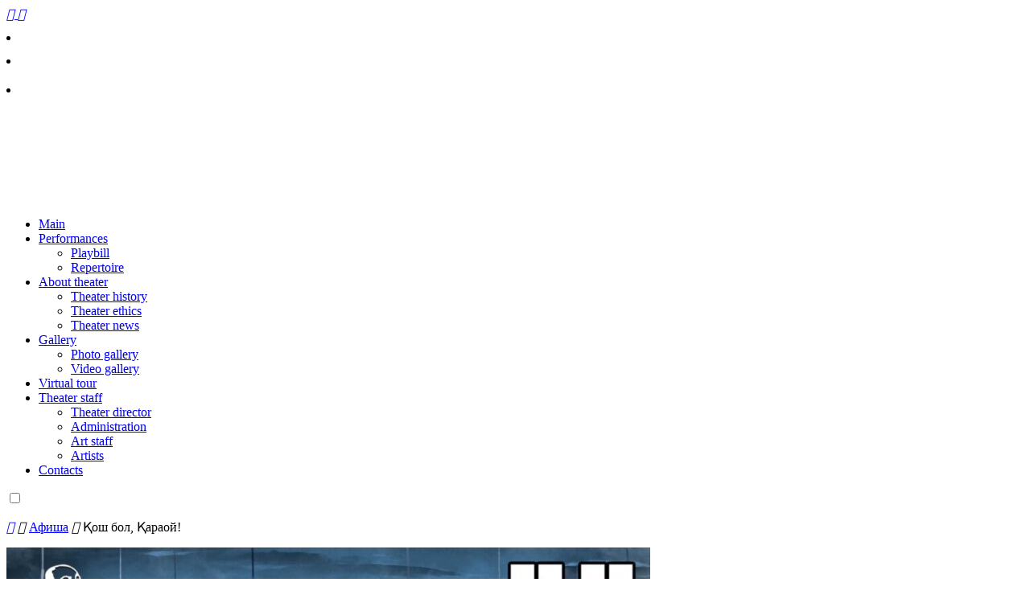

--- FILE ---
content_type: text/html; charset=UTF-8
request_url: https://mahambet-teatr.kz/en/playbill/osh-bol-araoj-4/
body_size: 9125
content:
<!doctype html>
<html lang="en-GB">
<head>
	<meta charset="UTF-8">
	<meta name="viewport" content="width=device-width, initial-scale=1">
	<link rel="profile" href="https://gmpg.org/xfn/11">
	<link href="https://fonts.googleapis.com/css?family=Open+Sans:300,400,700&display=swap&subset=cyrillic" rel="stylesheet">
	<link href="https://stackpath.bootstrapcdn.com/font-awesome/4.7.0/css/font-awesome.min.css" rel="stylesheet">
	<link rel="apple-touch-icon" sizes="180x180" href="https://mahambet-teatr.kz/wp-content/themes/mahambet-teatr/img/apple-touch-icon.png">
	<link rel="icon" type="image/png" sizes="32x32" href="https://mahambet-teatr.kz/wp-content/themes/mahambet-teatr/img/favicon-32x32.png">
	<link rel="icon" type="image/png" sizes="16x16" href="https://mahambet-teatr.kz/wp-content/themes/mahambet-teatr/img/favicon-16x16.png">
	<meta name="yandex-verification" content="fc98039245f1e3d8" />
	<meta name="keywords" content="Государственный, Академический, Казахский, Театр, Драмы, Махамбета, Республика, Казахстан, Атырау, новости, руководство, административное, история, спектакль, главная, малая, сказка, комедия, классика, трагедия, мелодрама, драма, детектив, фарс, трагикомедия, представление, вечер, юбилей, триллер, история, монолог, моноспектакль, трагиарс, гастроли, репертуар, афиша, зрители, билеты, покупка, бронирование, касса, контакты">
	<script​​ language​="JavaScript" ​type​="text/javascript" src​="​https://static.ticketon.kz/widget/consumer.js"></script>
	<meta name='robots' content='index, follow, max-image-preview:large, max-snippet:-1, max-video-preview:-1' />
<link rel="alternate" href="https://mahambet-teatr.kz/playbill/osh-bol-araoj-2/" hreflang="kk" />
<link rel="alternate" href="https://mahambet-teatr.kz/ru/playbill/osh-bol-araoj-3/" hreflang="ru" />
<link rel="alternate" href="https://mahambet-teatr.kz/en/playbill/osh-bol-araoj-4/" hreflang="en" />

	<!-- This site is optimized with the Yoast SEO plugin v26.7 - https://yoast.com/wordpress/plugins/seo/ -->
	<title>Қош бол, Қараой! - Mahambet-teatr.kz</title>
	<meta name="description" content="Қош бол, Қараой!" />
	<link rel="canonical" href="https://mahambet-teatr.kz/en/playbill/osh-bol-araoj-4/" />
	<meta property="og:locale" content="en_GB" />
	<meta property="og:locale:alternate" content="kk_KZ" />
	<meta property="og:locale:alternate" content="ru_RU" />
	<meta property="og:type" content="article" />
	<meta property="og:title" content="Қош бол, Қараой! - Mahambet-teatr.kz" />
	<meta property="og:description" content="Қош бол, Қараой!" />
	<meta property="og:url" content="https://mahambet-teatr.kz/en/playbill/osh-bol-araoj-4/" />
	<meta property="og:site_name" content="Mahambet-teatr.kz" />
	<meta property="article:publisher" content="https://www.facebook.com/pg/Dramteatr.Atyrau/about/" />
	<meta property="og:image" content="https://mahambet-teatr.kz/wp-content/uploads/2023/11/11.11-scaled.jpeg" />
	<meta property="og:image:width" content="800" />
	<meta property="og:image:height" content="1000" />
	<meta property="og:image:type" content="image/jpeg" />
	<meta name="twitter:card" content="summary_large_image" />
	<script type="application/ld+json" class="yoast-schema-graph">{"@context":"https://schema.org","@graph":[{"@type":"WebPage","@id":"https://mahambet-teatr.kz/en/playbill/osh-bol-araoj-4/","url":"https://mahambet-teatr.kz/en/playbill/osh-bol-araoj-4/","name":"Қош бол, Қараой! - Mahambet-teatr.kz","isPartOf":{"@id":"https://mahambet-teatr.kz/en/main/#website"},"primaryImageOfPage":{"@id":"https://mahambet-teatr.kz/en/playbill/osh-bol-araoj-4/#primaryimage"},"image":{"@id":"https://mahambet-teatr.kz/en/playbill/osh-bol-araoj-4/#primaryimage"},"thumbnailUrl":"https://mahambet-teatr.kz/wp-content/uploads/2023/11/11.11-scaled.jpeg","datePublished":"2023-11-07T04:37:29+00:00","description":"Қош бол, Қараой!","breadcrumb":{"@id":"https://mahambet-teatr.kz/en/playbill/osh-bol-araoj-4/#breadcrumb"},"inLanguage":"en-GB","potentialAction":[{"@type":"ReadAction","target":["https://mahambet-teatr.kz/en/playbill/osh-bol-araoj-4/"]}]},{"@type":"ImageObject","inLanguage":"en-GB","@id":"https://mahambet-teatr.kz/en/playbill/osh-bol-araoj-4/#primaryimage","url":"https://mahambet-teatr.kz/wp-content/uploads/2023/11/11.11-scaled.jpeg","contentUrl":"https://mahambet-teatr.kz/wp-content/uploads/2023/11/11.11-scaled.jpeg","width":800,"height":1000},{"@type":"BreadcrumbList","@id":"https://mahambet-teatr.kz/en/playbill/osh-bol-araoj-4/#breadcrumb","itemListElement":[{"@type":"ListItem","position":1,"name":"","item":"https://mahambet-teatr.kz/en/main/"},{"@type":"ListItem","position":2,"name":"Афиша","item":"https://mahambet-teatr.kz/en/playbill/"},{"@type":"ListItem","position":3,"name":"Қош бол, Қараой!"}]},{"@type":"WebSite","@id":"https://mahambet-teatr.kz/en/main/#website","url":"https://mahambet-teatr.kz/en/main/","name":"Mahambet-teatr.kz","description":"Махамбет атындағы академиялық қазақ драма театры","publisher":{"@id":"https://mahambet-teatr.kz/en/main/#organization"},"potentialAction":[{"@type":"SearchAction","target":{"@type":"EntryPoint","urlTemplate":"https://mahambet-teatr.kz/en/main/?s={search_term_string}"},"query-input":{"@type":"PropertyValueSpecification","valueRequired":true,"valueName":"search_term_string"}}],"inLanguage":"en-GB"},{"@type":"Organization","@id":"https://mahambet-teatr.kz/en/main/#organization","name":"Казахско-академический театр драмы имени Махамбета Утемисова","url":"https://mahambet-teatr.kz/en/main/","logo":{"@type":"ImageObject","inLanguage":"en-GB","@id":"https://mahambet-teatr.kz/en/main/#/schema/logo/image/","url":"https://mahambet-teatr.kz/wp-content/uploads/2020/04/logo.png","contentUrl":"https://mahambet-teatr.kz/wp-content/uploads/2020/04/logo.png","width":1000,"height":823,"caption":"Казахско-академический театр драмы имени Махамбета Утемисова"},"image":{"@id":"https://mahambet-teatr.kz/en/main/#/schema/logo/image/"},"sameAs":["https://www.facebook.com/pg/Dramteatr.Atyrau/about/","https://www.instagram.com/atyrau_mahambet_teatr/?hl=ru","https://www.youtube.com/channel/UCytjJj7xvi9tJNuACyXwdBA"]}]}</script>
	<!-- / Yoast SEO plugin. -->


<link rel="alternate" type="application/rss+xml" title="Mahambet-teatr.kz &raquo; Feed" href="https://mahambet-teatr.kz/en/feed/" />
<link rel="alternate" type="application/rss+xml" title="Mahambet-teatr.kz &raquo; Comments Feed" href="https://mahambet-teatr.kz/en/comments/feed/" />
<link rel="alternate" title="oEmbed (JSON)" type="application/json+oembed" href="https://mahambet-teatr.kz/wp-json/oembed/1.0/embed?url=https%3A%2F%2Fmahambet-teatr.kz%2Fen%2Fplaybill%2Fosh-bol-araoj-4%2F&#038;lang=en" />
<link rel="alternate" title="oEmbed (XML)" type="text/xml+oembed" href="https://mahambet-teatr.kz/wp-json/oembed/1.0/embed?url=https%3A%2F%2Fmahambet-teatr.kz%2Fen%2Fplaybill%2Fosh-bol-araoj-4%2F&#038;format=xml&#038;lang=en" />
		<style>
			.lazyload,
			.lazyloading {
				max-width: 100%;
			}
		</style>
		<style id='wp-img-auto-sizes-contain-inline-css' type='text/css'>
img:is([sizes=auto i],[sizes^="auto," i]){contain-intrinsic-size:3000px 1500px}
/*# sourceURL=wp-img-auto-sizes-contain-inline-css */
</style>
<style id='wp-emoji-styles-inline-css' type='text/css'>

	img.wp-smiley, img.emoji {
		display: inline !important;
		border: none !important;
		box-shadow: none !important;
		height: 1em !important;
		width: 1em !important;
		margin: 0 0.07em !important;
		vertical-align: -0.1em !important;
		background: none !important;
		padding: 0 !important;
	}
/*# sourceURL=wp-emoji-styles-inline-css */
</style>
<style id='wp-block-library-inline-css' type='text/css'>
:root{--wp-block-synced-color:#7a00df;--wp-block-synced-color--rgb:122,0,223;--wp-bound-block-color:var(--wp-block-synced-color);--wp-editor-canvas-background:#ddd;--wp-admin-theme-color:#007cba;--wp-admin-theme-color--rgb:0,124,186;--wp-admin-theme-color-darker-10:#006ba1;--wp-admin-theme-color-darker-10--rgb:0,107,160.5;--wp-admin-theme-color-darker-20:#005a87;--wp-admin-theme-color-darker-20--rgb:0,90,135;--wp-admin-border-width-focus:2px}@media (min-resolution:192dpi){:root{--wp-admin-border-width-focus:1.5px}}.wp-element-button{cursor:pointer}:root .has-very-light-gray-background-color{background-color:#eee}:root .has-very-dark-gray-background-color{background-color:#313131}:root .has-very-light-gray-color{color:#eee}:root .has-very-dark-gray-color{color:#313131}:root .has-vivid-green-cyan-to-vivid-cyan-blue-gradient-background{background:linear-gradient(135deg,#00d084,#0693e3)}:root .has-purple-crush-gradient-background{background:linear-gradient(135deg,#34e2e4,#4721fb 50%,#ab1dfe)}:root .has-hazy-dawn-gradient-background{background:linear-gradient(135deg,#faaca8,#dad0ec)}:root .has-subdued-olive-gradient-background{background:linear-gradient(135deg,#fafae1,#67a671)}:root .has-atomic-cream-gradient-background{background:linear-gradient(135deg,#fdd79a,#004a59)}:root .has-nightshade-gradient-background{background:linear-gradient(135deg,#330968,#31cdcf)}:root .has-midnight-gradient-background{background:linear-gradient(135deg,#020381,#2874fc)}:root{--wp--preset--font-size--normal:16px;--wp--preset--font-size--huge:42px}.has-regular-font-size{font-size:1em}.has-larger-font-size{font-size:2.625em}.has-normal-font-size{font-size:var(--wp--preset--font-size--normal)}.has-huge-font-size{font-size:var(--wp--preset--font-size--huge)}.has-text-align-center{text-align:center}.has-text-align-left{text-align:left}.has-text-align-right{text-align:right}.has-fit-text{white-space:nowrap!important}#end-resizable-editor-section{display:none}.aligncenter{clear:both}.items-justified-left{justify-content:flex-start}.items-justified-center{justify-content:center}.items-justified-right{justify-content:flex-end}.items-justified-space-between{justify-content:space-between}.screen-reader-text{border:0;clip-path:inset(50%);height:1px;margin:-1px;overflow:hidden;padding:0;position:absolute;width:1px;word-wrap:normal!important}.screen-reader-text:focus{background-color:#ddd;clip-path:none;color:#444;display:block;font-size:1em;height:auto;left:5px;line-height:normal;padding:15px 23px 14px;text-decoration:none;top:5px;width:auto;z-index:100000}html :where(.has-border-color){border-style:solid}html :where([style*=border-top-color]){border-top-style:solid}html :where([style*=border-right-color]){border-right-style:solid}html :where([style*=border-bottom-color]){border-bottom-style:solid}html :where([style*=border-left-color]){border-left-style:solid}html :where([style*=border-width]){border-style:solid}html :where([style*=border-top-width]){border-top-style:solid}html :where([style*=border-right-width]){border-right-style:solid}html :where([style*=border-bottom-width]){border-bottom-style:solid}html :where([style*=border-left-width]){border-left-style:solid}html :where(img[class*=wp-image-]){height:auto;max-width:100%}:where(figure){margin:0 0 1em}html :where(.is-position-sticky){--wp-admin--admin-bar--position-offset:var(--wp-admin--admin-bar--height,0px)}@media screen and (max-width:600px){html :where(.is-position-sticky){--wp-admin--admin-bar--position-offset:0px}}

/*# sourceURL=wp-block-library-inline-css */
</style><style id='global-styles-inline-css' type='text/css'>
:root{--wp--preset--aspect-ratio--square: 1;--wp--preset--aspect-ratio--4-3: 4/3;--wp--preset--aspect-ratio--3-4: 3/4;--wp--preset--aspect-ratio--3-2: 3/2;--wp--preset--aspect-ratio--2-3: 2/3;--wp--preset--aspect-ratio--16-9: 16/9;--wp--preset--aspect-ratio--9-16: 9/16;--wp--preset--color--black: #000000;--wp--preset--color--cyan-bluish-gray: #abb8c3;--wp--preset--color--white: #ffffff;--wp--preset--color--pale-pink: #f78da7;--wp--preset--color--vivid-red: #cf2e2e;--wp--preset--color--luminous-vivid-orange: #ff6900;--wp--preset--color--luminous-vivid-amber: #fcb900;--wp--preset--color--light-green-cyan: #7bdcb5;--wp--preset--color--vivid-green-cyan: #00d084;--wp--preset--color--pale-cyan-blue: #8ed1fc;--wp--preset--color--vivid-cyan-blue: #0693e3;--wp--preset--color--vivid-purple: #9b51e0;--wp--preset--gradient--vivid-cyan-blue-to-vivid-purple: linear-gradient(135deg,rgb(6,147,227) 0%,rgb(155,81,224) 100%);--wp--preset--gradient--light-green-cyan-to-vivid-green-cyan: linear-gradient(135deg,rgb(122,220,180) 0%,rgb(0,208,130) 100%);--wp--preset--gradient--luminous-vivid-amber-to-luminous-vivid-orange: linear-gradient(135deg,rgb(252,185,0) 0%,rgb(255,105,0) 100%);--wp--preset--gradient--luminous-vivid-orange-to-vivid-red: linear-gradient(135deg,rgb(255,105,0) 0%,rgb(207,46,46) 100%);--wp--preset--gradient--very-light-gray-to-cyan-bluish-gray: linear-gradient(135deg,rgb(238,238,238) 0%,rgb(169,184,195) 100%);--wp--preset--gradient--cool-to-warm-spectrum: linear-gradient(135deg,rgb(74,234,220) 0%,rgb(151,120,209) 20%,rgb(207,42,186) 40%,rgb(238,44,130) 60%,rgb(251,105,98) 80%,rgb(254,248,76) 100%);--wp--preset--gradient--blush-light-purple: linear-gradient(135deg,rgb(255,206,236) 0%,rgb(152,150,240) 100%);--wp--preset--gradient--blush-bordeaux: linear-gradient(135deg,rgb(254,205,165) 0%,rgb(254,45,45) 50%,rgb(107,0,62) 100%);--wp--preset--gradient--luminous-dusk: linear-gradient(135deg,rgb(255,203,112) 0%,rgb(199,81,192) 50%,rgb(65,88,208) 100%);--wp--preset--gradient--pale-ocean: linear-gradient(135deg,rgb(255,245,203) 0%,rgb(182,227,212) 50%,rgb(51,167,181) 100%);--wp--preset--gradient--electric-grass: linear-gradient(135deg,rgb(202,248,128) 0%,rgb(113,206,126) 100%);--wp--preset--gradient--midnight: linear-gradient(135deg,rgb(2,3,129) 0%,rgb(40,116,252) 100%);--wp--preset--font-size--small: 13px;--wp--preset--font-size--medium: 20px;--wp--preset--font-size--large: 36px;--wp--preset--font-size--x-large: 42px;--wp--preset--spacing--20: 0.44rem;--wp--preset--spacing--30: 0.67rem;--wp--preset--spacing--40: 1rem;--wp--preset--spacing--50: 1.5rem;--wp--preset--spacing--60: 2.25rem;--wp--preset--spacing--70: 3.38rem;--wp--preset--spacing--80: 5.06rem;--wp--preset--shadow--natural: 6px 6px 9px rgba(0, 0, 0, 0.2);--wp--preset--shadow--deep: 12px 12px 50px rgba(0, 0, 0, 0.4);--wp--preset--shadow--sharp: 6px 6px 0px rgba(0, 0, 0, 0.2);--wp--preset--shadow--outlined: 6px 6px 0px -3px rgb(255, 255, 255), 6px 6px rgb(0, 0, 0);--wp--preset--shadow--crisp: 6px 6px 0px rgb(0, 0, 0);}:where(.is-layout-flex){gap: 0.5em;}:where(.is-layout-grid){gap: 0.5em;}body .is-layout-flex{display: flex;}.is-layout-flex{flex-wrap: wrap;align-items: center;}.is-layout-flex > :is(*, div){margin: 0;}body .is-layout-grid{display: grid;}.is-layout-grid > :is(*, div){margin: 0;}:where(.wp-block-columns.is-layout-flex){gap: 2em;}:where(.wp-block-columns.is-layout-grid){gap: 2em;}:where(.wp-block-post-template.is-layout-flex){gap: 1.25em;}:where(.wp-block-post-template.is-layout-grid){gap: 1.25em;}.has-black-color{color: var(--wp--preset--color--black) !important;}.has-cyan-bluish-gray-color{color: var(--wp--preset--color--cyan-bluish-gray) !important;}.has-white-color{color: var(--wp--preset--color--white) !important;}.has-pale-pink-color{color: var(--wp--preset--color--pale-pink) !important;}.has-vivid-red-color{color: var(--wp--preset--color--vivid-red) !important;}.has-luminous-vivid-orange-color{color: var(--wp--preset--color--luminous-vivid-orange) !important;}.has-luminous-vivid-amber-color{color: var(--wp--preset--color--luminous-vivid-amber) !important;}.has-light-green-cyan-color{color: var(--wp--preset--color--light-green-cyan) !important;}.has-vivid-green-cyan-color{color: var(--wp--preset--color--vivid-green-cyan) !important;}.has-pale-cyan-blue-color{color: var(--wp--preset--color--pale-cyan-blue) !important;}.has-vivid-cyan-blue-color{color: var(--wp--preset--color--vivid-cyan-blue) !important;}.has-vivid-purple-color{color: var(--wp--preset--color--vivid-purple) !important;}.has-black-background-color{background-color: var(--wp--preset--color--black) !important;}.has-cyan-bluish-gray-background-color{background-color: var(--wp--preset--color--cyan-bluish-gray) !important;}.has-white-background-color{background-color: var(--wp--preset--color--white) !important;}.has-pale-pink-background-color{background-color: var(--wp--preset--color--pale-pink) !important;}.has-vivid-red-background-color{background-color: var(--wp--preset--color--vivid-red) !important;}.has-luminous-vivid-orange-background-color{background-color: var(--wp--preset--color--luminous-vivid-orange) !important;}.has-luminous-vivid-amber-background-color{background-color: var(--wp--preset--color--luminous-vivid-amber) !important;}.has-light-green-cyan-background-color{background-color: var(--wp--preset--color--light-green-cyan) !important;}.has-vivid-green-cyan-background-color{background-color: var(--wp--preset--color--vivid-green-cyan) !important;}.has-pale-cyan-blue-background-color{background-color: var(--wp--preset--color--pale-cyan-blue) !important;}.has-vivid-cyan-blue-background-color{background-color: var(--wp--preset--color--vivid-cyan-blue) !important;}.has-vivid-purple-background-color{background-color: var(--wp--preset--color--vivid-purple) !important;}.has-black-border-color{border-color: var(--wp--preset--color--black) !important;}.has-cyan-bluish-gray-border-color{border-color: var(--wp--preset--color--cyan-bluish-gray) !important;}.has-white-border-color{border-color: var(--wp--preset--color--white) !important;}.has-pale-pink-border-color{border-color: var(--wp--preset--color--pale-pink) !important;}.has-vivid-red-border-color{border-color: var(--wp--preset--color--vivid-red) !important;}.has-luminous-vivid-orange-border-color{border-color: var(--wp--preset--color--luminous-vivid-orange) !important;}.has-luminous-vivid-amber-border-color{border-color: var(--wp--preset--color--luminous-vivid-amber) !important;}.has-light-green-cyan-border-color{border-color: var(--wp--preset--color--light-green-cyan) !important;}.has-vivid-green-cyan-border-color{border-color: var(--wp--preset--color--vivid-green-cyan) !important;}.has-pale-cyan-blue-border-color{border-color: var(--wp--preset--color--pale-cyan-blue) !important;}.has-vivid-cyan-blue-border-color{border-color: var(--wp--preset--color--vivid-cyan-blue) !important;}.has-vivid-purple-border-color{border-color: var(--wp--preset--color--vivid-purple) !important;}.has-vivid-cyan-blue-to-vivid-purple-gradient-background{background: var(--wp--preset--gradient--vivid-cyan-blue-to-vivid-purple) !important;}.has-light-green-cyan-to-vivid-green-cyan-gradient-background{background: var(--wp--preset--gradient--light-green-cyan-to-vivid-green-cyan) !important;}.has-luminous-vivid-amber-to-luminous-vivid-orange-gradient-background{background: var(--wp--preset--gradient--luminous-vivid-amber-to-luminous-vivid-orange) !important;}.has-luminous-vivid-orange-to-vivid-red-gradient-background{background: var(--wp--preset--gradient--luminous-vivid-orange-to-vivid-red) !important;}.has-very-light-gray-to-cyan-bluish-gray-gradient-background{background: var(--wp--preset--gradient--very-light-gray-to-cyan-bluish-gray) !important;}.has-cool-to-warm-spectrum-gradient-background{background: var(--wp--preset--gradient--cool-to-warm-spectrum) !important;}.has-blush-light-purple-gradient-background{background: var(--wp--preset--gradient--blush-light-purple) !important;}.has-blush-bordeaux-gradient-background{background: var(--wp--preset--gradient--blush-bordeaux) !important;}.has-luminous-dusk-gradient-background{background: var(--wp--preset--gradient--luminous-dusk) !important;}.has-pale-ocean-gradient-background{background: var(--wp--preset--gradient--pale-ocean) !important;}.has-electric-grass-gradient-background{background: var(--wp--preset--gradient--electric-grass) !important;}.has-midnight-gradient-background{background: var(--wp--preset--gradient--midnight) !important;}.has-small-font-size{font-size: var(--wp--preset--font-size--small) !important;}.has-medium-font-size{font-size: var(--wp--preset--font-size--medium) !important;}.has-large-font-size{font-size: var(--wp--preset--font-size--large) !important;}.has-x-large-font-size{font-size: var(--wp--preset--font-size--x-large) !important;}
/*# sourceURL=global-styles-inline-css */
</style>

<style id='classic-theme-styles-inline-css' type='text/css'>
/*! This file is auto-generated */
.wp-block-button__link{color:#fff;background-color:#32373c;border-radius:9999px;box-shadow:none;text-decoration:none;padding:calc(.667em + 2px) calc(1.333em + 2px);font-size:1.125em}.wp-block-file__button{background:#32373c;color:#fff;text-decoration:none}
/*# sourceURL=/wp-includes/css/classic-themes.min.css */
</style>
<link rel='stylesheet' id='wp-components-css' href='https://mahambet-teatr.kz/wp-includes/css/dist/components/style.min.css?ver=6.9' type='text/css' media='all' />
<link rel='stylesheet' id='wp-preferences-css' href='https://mahambet-teatr.kz/wp-includes/css/dist/preferences/style.min.css?ver=6.9' type='text/css' media='all' />
<link rel='stylesheet' id='wp-block-editor-css' href='https://mahambet-teatr.kz/wp-includes/css/dist/block-editor/style.min.css?ver=6.9' type='text/css' media='all' />
<link rel='stylesheet' id='wp-reusable-blocks-css' href='https://mahambet-teatr.kz/wp-includes/css/dist/reusable-blocks/style.min.css?ver=6.9' type='text/css' media='all' />
<link rel='stylesheet' id='wp-patterns-css' href='https://mahambet-teatr.kz/wp-includes/css/dist/patterns/style.min.css?ver=6.9' type='text/css' media='all' />
<link rel='stylesheet' id='wp-editor-css' href='https://mahambet-teatr.kz/wp-includes/css/dist/editor/style.min.css?ver=6.9' type='text/css' media='all' />
<link rel='stylesheet' id='block-robo-gallery-style-css-css' href='https://mahambet-teatr.kz/wp-content/plugins/robo-gallery/includes/extensions/block/dist/blocks.style.build.css?ver=5.1.2' type='text/css' media='all' />
<link rel='stylesheet' id='mahambet-teatr-bootsrap-css' href='https://mahambet-teatr.kz/wp-content/themes/mahambet-teatr/css/bootstrap.min.css?ver=6.9' type='text/css' media='all' />
<link rel='stylesheet' id='mahambet-teatr-slick-css' href='https://mahambet-teatr.kz/wp-content/themes/mahambet-teatr/css/slick.css?ver=6.9' type='text/css' media='all' />
<link rel='stylesheet' id='mahambet-teatr-slick-theme-css' href='https://mahambet-teatr.kz/wp-content/themes/mahambet-teatr/css/slick-theme.css?ver=6.9' type='text/css' media='all' />
<link rel='stylesheet' id='mahambet-teatr-lightbox-css' href='https://mahambet-teatr.kz/wp-content/themes/mahambet-teatr/css/lightbox.min.css?ver=6.9' type='text/css' media='all' />
<link rel='stylesheet' id='mahambet-teatr-style-css' href='https://mahambet-teatr.kz/wp-content/themes/mahambet-teatr/css/main.css?ver=6.9' type='text/css' media='all' />
<link rel='stylesheet' id='mahambet-teatr-media-css' href='https://mahambet-teatr.kz/wp-content/themes/mahambet-teatr/css/media.css?ver=6.9' type='text/css' media='all' />
<script type="text/javascript" src="https://mahambet-teatr.kz/wp-content/themes/mahambet-teatr/js/jquery-3.3.1.min.js?ver=6.9" id="mahambet-teatr-jquery-js"></script>
<script type="text/javascript" src="https://mahambet-teatr.kz/wp-content/themes/mahambet-teatr/js/slick.min.js?ver=6.9" id="mahambet-slick-js"></script>
<script type="text/javascript" src="https://mahambet-teatr.kz/wp-content/themes/mahambet-teatr/js/lightbox.min.js?ver=6.9" id="mahambet-lightbox-js"></script>
<script type="text/javascript" src="https://mahambet-teatr.kz/wp-content/themes/mahambet-teatr/js/main.js?ver=6.9" id="mahambet-main-js"></script>
<link rel="https://api.w.org/" href="https://mahambet-teatr.kz/wp-json/" /><link rel="EditURI" type="application/rsd+xml" title="RSD" href="https://mahambet-teatr.kz/xmlrpc.php?rsd" />
<meta name="generator" content="WordPress 6.9" />
<link rel='shortlink' href='https://mahambet-teatr.kz/?p=1609' />
		<script>
			document.documentElement.className = document.documentElement.className.replace('no-js', 'js');
		</script>
				<style>
			.no-js img.lazyload {
				display: none;
			}

			figure.wp-block-image img.lazyloading {
				min-width: 150px;
			}

			.lazyload,
			.lazyloading {
				--smush-placeholder-width: 100px;
				--smush-placeholder-aspect-ratio: 1/1;
				width: var(--smush-image-width, var(--smush-placeholder-width)) !important;
				aspect-ratio: var(--smush-image-aspect-ratio, var(--smush-placeholder-aspect-ratio)) !important;
			}

						.lazyload, .lazyloading {
				opacity: 0;
			}

			.lazyloaded {
				opacity: 1;
				transition: opacity 400ms;
				transition-delay: 0ms;
			}

					</style>
		<style type="text/css">.recentcomments a{display:inline !important;padding:0 !important;margin:0 !important;}</style><link rel="icon" href="https://mahambet-teatr.kz/wp-content/uploads/2025/08/cropped-лого-32x32.jpg" sizes="32x32" />
<link rel="icon" href="https://mahambet-teatr.kz/wp-content/uploads/2025/08/cropped-лого-192x192.jpg" sizes="192x192" />
<link rel="apple-touch-icon" href="https://mahambet-teatr.kz/wp-content/uploads/2025/08/cropped-лого-180x180.jpg" />
<meta name="msapplication-TileImage" content="https://mahambet-teatr.kz/wp-content/uploads/2025/08/cropped-лого-270x270.jpg" />
</head>
<body class="wp-singular playbill-template-default single single-playbill postid-1609 wp-theme-mahambet-teatr">
	<header class="header">
		<div class="cap">
			<div class="container">
				<div class="top-menu d-flex">
					<div class="social">
						<a href="https://www.facebook.com/mahambet.otemisuly?locale=ru_RU">
							<i class="fab fa-facebook"></i>						</a>
						</a>
						<a href="https://www.instagram.com/atyrau_mahambet_teatry/?hl=ru">
							<i class="fab fa-instagram"></i>
						</a>
					</div>
					<div class="lang d-flex">
						<li class="lang-item lang-item-2 lang-item-kk lang-item-first"><a lang="kk" hreflang="kk" href="https://mahambet-teatr.kz/playbill/osh-bol-araoj-2/"><img data-src="/wp-content/polylang/kk.png" alt="Қаз" src="[data-uri]" class="lazyload" style="--smush-placeholder-width: 25px; --smush-placeholder-aspect-ratio: 25/17;" /></a></li>
	<li class="lang-item lang-item-5 lang-item-ru"><a lang="ru-RU" hreflang="ru-RU" href="https://mahambet-teatr.kz/ru/playbill/osh-bol-araoj-3/"><img data-src="/wp-content/polylang/ru_RU.png" alt="Рус" src="[data-uri]" class="lazyload" style="--smush-placeholder-width: 25px; --smush-placeholder-aspect-ratio: 25/17;" /></a></li>
	<li class="lang-item lang-item-16 lang-item-en current-lang"><a lang="en-GB" hreflang="en-GB" href="https://mahambet-teatr.kz/en/playbill/osh-bol-araoj-4/" aria-current="true"><img data-src="/wp-content/polylang/en_GB.png" alt="English" src="[data-uri]" class="lazyload" style="--smush-placeholder-width: 32px; --smush-placeholder-aspect-ratio: 32/16;" /></a></li>
					</div>
				</div>
			</div>	
		</div>
		<div class="cap-menu">
			<div class="container">
				<div class="menu-box d-flex a-i-c">
					<div class="logo">
						<a href="https://mahambet-teatr.kz/en/main">
							<img data-src="https://mahambet-teatr.kz/wp-content/themes/mahambet-teatr/img/logo.png" class="img-fluid lazyload" alt="логотип" src="[data-uri]" style="--smush-placeholder-width: 129px; --smush-placeholder-aspect-ratio: 129/149;">
						</a>
					</div>
					<nav>
						<ul id="primary-menu" class="menu d-flex"><li id="menu-item-52" class="menu-item menu-item-type-post_type menu-item-object-page menu-item-home menu-item-52"><a href="https://mahambet-teatr.kz/en/main/">Main</a></li>
<li id="menu-item-63" class="menu-item menu-item-type-custom menu-item-object-custom menu-item-has-children menu-item-63"><a href="http://mahambet.kz">Performances</a>
<ul class="sub-menu">
	<li id="menu-item-62" class="menu-item menu-item-type-post_type menu-item-object-page menu-item-62"><a href="https://mahambet-teatr.kz/en/playbills/">Playbill</a></li>
	<li id="menu-item-225" class="menu-item menu-item-type-post_type menu-item-object-page menu-item-225"><a href="https://mahambet-teatr.kz/en/repertoire/">Repertoire</a></li>
</ul>
</li>
<li id="menu-item-292" class="menu-item menu-item-type-custom menu-item-object-custom menu-item-has-children menu-item-292"><a href="http://www">About theater</a>
<ul class="sub-menu">
	<li id="menu-item-61" class="menu-item menu-item-type-post_type menu-item-object-page menu-item-61"><a href="https://mahambet-teatr.kz/en/theater-history/">Theater history</a></li>
	<li id="menu-item-145" class="menu-item menu-item-type-post_type menu-item-object-page menu-item-145"><a href="https://mahambet-teatr.kz/en/theater-ethics/">Theater ethics</a></li>
	<li id="menu-item-146" class="menu-item menu-item-type-post_type menu-item-object-page menu-item-146"><a href="https://mahambet-teatr.kz/en/theater-news/">Theater news</a></li>
</ul>
</li>
<li id="menu-item-293" class="menu-item menu-item-type-custom menu-item-object-custom menu-item-has-children menu-item-293"><a href="http://www">Gallery</a>
<ul class="sub-menu">
	<li id="menu-item-148" class="menu-item menu-item-type-post_type menu-item-object-page menu-item-148"><a href="https://mahambet-teatr.kz/en/photo-gallery/">Photo gallery</a></li>
	<li id="menu-item-798" class="menu-item menu-item-type-post_type menu-item-object-page menu-item-798"><a href="https://mahambet-teatr.kz/en/videogallery/">Video gallery</a></li>
</ul>
</li>
<li id="menu-item-776" class="menu-item menu-item-type-custom menu-item-object-custom menu-item-776"><a href="https://mahambet-teatr.kz/tour">Virtual tour</a></li>
<li id="menu-item-294" class="menu-item menu-item-type-custom menu-item-object-custom menu-item-has-children menu-item-294"><a href="http://www">Theater staff</a>
<ul class="sub-menu">
	<li id="menu-item-171" class="menu-item menu-item-type-post_type menu-item-object-page menu-item-171"><a href="https://mahambet-teatr.kz/en/theater-director/">Theater director</a></li>
	<li id="menu-item-186" class="menu-item menu-item-type-post_type menu-item-object-page menu-item-186"><a href="https://mahambet-teatr.kz/en/administration/">Administration</a></li>
	<li id="menu-item-193" class="menu-item menu-item-type-post_type menu-item-object-page menu-item-193"><a href="https://mahambet-teatr.kz/en/art-staff/">Art staff</a></li>
	<li id="menu-item-203" class="menu-item menu-item-type-post_type menu-item-object-page menu-item-203"><a href="https://mahambet-teatr.kz/en/artists/">Artists</a></li>
</ul>
</li>
<li id="menu-item-232" class="menu-item menu-item-type-post_type menu-item-object-page menu-item-232"><a href="https://mahambet-teatr.kz/en/contacts/">Contacts</a></li>
</ul>					</nav>
					<!-- burger menu -->
					<input type="checkbox" id="overlay-input" />
					<label for="overlay-input" id="overlay-button"><span></span></label>
				</div>
			</div>
		</div>
	</header>

		
			
	
     <section class="afisha-single programm-lists">
          <div class="bread">
               <div class="container">
                    <p id="breadcrumbs"><span><span><a href="https://mahambet-teatr.kz/en/main/"><i class="fas fa-home"></i></a></span> <i class="fas fa-angle-right"></i> <span><a href="https://mahambet-teatr.kz/en/playbill/">Афиша</a></span> <i class="fas fa-angle-right"></i> <span class="breadcrumb_last" aria-current="page">Қош бол, Қараой!</span></span></p>               </div>
          </div>
          <div class="breadcrumbs-line"></div>
          <div class="offer-secondary">
               <div class="container">
                                   <div class="row">
                         <div class="col-lg-6">
                              <img width="800" height="1000" src="https://mahambet-teatr.kz/wp-content/uploads/2023/11/11.11-scaled.jpeg" class="attachment-post-thumbnail size-post-thumbnail wp-post-image" alt="" decoding="async" fetchpriority="high" srcset="https://mahambet-teatr.kz/wp-content/uploads/2023/11/11.11-scaled.jpeg 800w, https://mahambet-teatr.kz/wp-content/uploads/2023/11/11.11-240x300.jpeg 240w, https://mahambet-teatr.kz/wp-content/uploads/2023/11/11.11-819x1024.jpeg 819w, https://mahambet-teatr.kz/wp-content/uploads/2023/11/11.11-768x960.jpeg 768w, https://mahambet-teatr.kz/wp-content/uploads/2023/11/11.11-1229x1536.jpeg 1229w" sizes="(max-width: 800px) 100vw, 800px" />                         </div>
                                                            <div class="col-lg-6">
                                        <div class="afisha-single__info">
                                             <p>  
                                                  <span>
                                                       Genre:
                                                  </span>
                                                  <span>
                                                       
                                                       Реквием                                                  </span>
                                             </p>
                                             <p>
                                                  <span>
                                                       Duration:
                                                  </span>
                                                  <span>
                                                        min.
                                                  </span>
                                             </p>
                                             <p>
                                                  <span>
                                                       Beginning time:
                                                  </span>
                                                  <span>
                                                   
                                                  </span>
                                             </p>
                                             <p>
                                                  <span>
                                                        
                                                  </span>
                                             </p>
                                             <p>
                                                  <span>
                                                        
                                                  </span>
                                             </p>
                                             <p>
                                                  <span>
                                                       Min. price   tenge
                                                  </span>
                                             </p>
                                        </div>
                                        <div class="afisha-single_text">
                                             <p>
                                                                                               </p>
                                        </div>
                                        <div class="afisha-signle__btn">
                                             <a href="#" class="buy-btn">Buy ticket</a>
                                        </div>
                                   </div>
                                                            </div>
                                             </div>
                                   </div>
          </div>
     </section>
    
     <footer class="footer">
	<div class="footer__wrap">
		<div class="container">
			<div class="row">
				<div class="d-none d-lg-block col-lg-2">
					<div class="logo">
						<img data-src="https://mahambet-teatr.kz/wp-content/themes/mahambet-teatr/img/logo.png" class="img-fluid lazyload" alt="логотип" src="[data-uri]" style="--smush-placeholder-width: 129px; --smush-placeholder-aspect-ratio: 129/149;">
					</div>
				</div>
				<div class="col-md-4 col-lg-3">
					<div class="menu-box">
						<nav>
							<ul id="footer-menu" class="menu-footer"><li id="menu-item-299" class="menu-item menu-item-type-post_type menu-item-object-page menu-item-299"><a href="https://mahambet-teatr.kz/en/playbills/">Playbill</a></li>
<li id="menu-item-300" class="menu-item menu-item-type-post_type menu-item-object-page menu-item-300"><a href="https://mahambet-teatr.kz/en/repertoire/">Repertoire</a></li>
<li id="menu-item-297" class="menu-item menu-item-type-post_type menu-item-object-page menu-item-297"><a href="https://mahambet-teatr.kz/en/art-staff/">Art staff</a></li>
<li id="menu-item-298" class="menu-item menu-item-type-post_type menu-item-object-page menu-item-298"><a href="https://mahambet-teatr.kz/en/artists/">Artists</a></li>
</ul>						</nav>
					</div>
				</div>
				<div class="col-md-4 col-lg-3">
					<div class="menu-box">
						<nav>
							<ul id="footer-menu2" class="menu-footer"><li id="menu-item-319" class="menu-item menu-item-type-post_type menu-item-object-page menu-item-319"><a href="https://mahambet-teatr.kz/en/theater-history/">Theater history</a></li>
<li id="menu-item-318" class="menu-item menu-item-type-post_type menu-item-object-page menu-item-318"><a href="https://mahambet-teatr.kz/en/theater-ethics/">Theater ethics</a></li>
<li id="menu-item-320" class="menu-item menu-item-type-post_type menu-item-object-page menu-item-320"><a href="https://mahambet-teatr.kz/en/theater-news/">Theater news</a></li>
<li id="menu-item-317" class="menu-item menu-item-type-post_type menu-item-object-page menu-item-317"><a href="https://mahambet-teatr.kz/en/photo-gallery/">Photo gallery</a></li>
<li id="menu-item-2025" class="menu-item menu-item-type-custom menu-item-object-custom menu-item-2025"><a href="https://screenreader.tilqazyna.kz/#download">Screen Reader</a></li>
</ul>						</nav>
					</div>
				</div>
								<div class="col-md-4">
					<div class="contacts__left-box">
						<p>
							<a href="tel:+77122326849">
								Reception: <span>+7 (7122) 32-68-49.</span>
							</a>
						</p>
						<p>
							<a href="tel:+77122328316">
								Accounting department: <span>+7 (7122) 32-83-16.</span>
							</a>
						</p>
						<p>
							<a href="tel:+77122323463">
								Hr department: <span>+7 (7122) 32-34-63.</span>
							</a>
						</p>
						<p>
							<a href="tel:+77122322177">
								Cashbox: <span>+7 (7122) 32-21-77.</span>
							</a>
						</p>
						<p>
							<a href="mailto:kazdramteatr@rambler.ru">
								E-mail: <span>kazdramteatr38@mail.kz</span>
							</a>
						</p>
					</div>
				</div>
			</div>
		</div>
	</div>
	<div class="container">
		<div class="all-rights">
			Copyright © "Махамбет атындағы қазақ драма театры" 2023 . All rights reserved.
		</div>
	</div>
</footer>
<div id="overlay">
	<nav>
		<ul id="mobile-menu" class="menu-footer"><li id="menu-item-337" class="menu-item menu-item-type-post_type menu-item-object-page menu-item-home menu-item-337"><a href="https://mahambet-teatr.kz/en/main/">Main</a></li>
<li id="menu-item-338" class="menu-item menu-item-type-post_type menu-item-object-page menu-item-338"><a href="https://mahambet-teatr.kz/en/playbills/">Playbill</a></li>
<li id="menu-item-339" class="menu-item menu-item-type-post_type menu-item-object-page menu-item-339"><a href="https://mahambet-teatr.kz/en/repertoire/">Repertoire</a></li>
<li id="menu-item-340" class="menu-item menu-item-type-post_type menu-item-object-page menu-item-340"><a href="https://mahambet-teatr.kz/en/theater-ethics/">Theater ethics</a></li>
<li id="menu-item-778" class="menu-item menu-item-type-custom menu-item-object-custom menu-item-778"><a href="https://mahambet-teatr.kz/tour">Virtual tour</a></li>
<li id="menu-item-335" class="menu-item menu-item-type-post_type menu-item-object-page menu-item-335"><a href="https://mahambet-teatr.kz/en/artists/">Artists</a></li>
<li id="menu-item-336" class="menu-item menu-item-type-post_type menu-item-object-page menu-item-336"><a href="https://mahambet-teatr.kz/en/contacts/">Contacts</a></li>
</ul>	</nav>
</div>
<script type="speculationrules">
{"prefetch":[{"source":"document","where":{"and":[{"href_matches":"/*"},{"not":{"href_matches":["/wp-*.php","/wp-admin/*","/wp-content/uploads/*","/wp-content/*","/wp-content/plugins/*","/wp-content/themes/mahambet-teatr/*","/*\\?(.+)"]}},{"not":{"selector_matches":"a[rel~=\"nofollow\"]"}},{"not":{"selector_matches":".no-prefetch, .no-prefetch a"}}]},"eagerness":"conservative"}]}
</script>
<script type="text/javascript" src="https://mahambet-teatr.kz/wp-content/themes/mahambet-teatr/js/navigation.js?ver=20151215" id="mahambet-teatr-navigation-js"></script>
<script type="text/javascript" src="https://mahambet-teatr.kz/wp-content/themes/mahambet-teatr/js/skip-link-focus-fix.js?ver=20151215" id="mahambet-teatr-skip-link-focus-fix-js"></script>
<script type="text/javascript" id="smush-lazy-load-js-before">
/* <![CDATA[ */
var smushLazyLoadOptions = {"autoResizingEnabled":false,"autoResizeOptions":{"precision":5,"skipAutoWidth":true}};
//# sourceURL=smush-lazy-load-js-before
/* ]]> */
</script>
<script type="text/javascript" src="https://mahambet-teatr.kz/wp-content/plugins/wp-smushit/app/assets/js/smush-lazy-load.min.js?ver=3.23.1" id="smush-lazy-load-js"></script>
<script id="wp-emoji-settings" type="application/json">
{"baseUrl":"https://s.w.org/images/core/emoji/17.0.2/72x72/","ext":".png","svgUrl":"https://s.w.org/images/core/emoji/17.0.2/svg/","svgExt":".svg","source":{"concatemoji":"https://mahambet-teatr.kz/wp-includes/js/wp-emoji-release.min.js?ver=6.9"}}
</script>
<script type="module">
/* <![CDATA[ */
/*! This file is auto-generated */
const a=JSON.parse(document.getElementById("wp-emoji-settings").textContent),o=(window._wpemojiSettings=a,"wpEmojiSettingsSupports"),s=["flag","emoji"];function i(e){try{var t={supportTests:e,timestamp:(new Date).valueOf()};sessionStorage.setItem(o,JSON.stringify(t))}catch(e){}}function c(e,t,n){e.clearRect(0,0,e.canvas.width,e.canvas.height),e.fillText(t,0,0);t=new Uint32Array(e.getImageData(0,0,e.canvas.width,e.canvas.height).data);e.clearRect(0,0,e.canvas.width,e.canvas.height),e.fillText(n,0,0);const a=new Uint32Array(e.getImageData(0,0,e.canvas.width,e.canvas.height).data);return t.every((e,t)=>e===a[t])}function p(e,t){e.clearRect(0,0,e.canvas.width,e.canvas.height),e.fillText(t,0,0);var n=e.getImageData(16,16,1,1);for(let e=0;e<n.data.length;e++)if(0!==n.data[e])return!1;return!0}function u(e,t,n,a){switch(t){case"flag":return n(e,"\ud83c\udff3\ufe0f\u200d\u26a7\ufe0f","\ud83c\udff3\ufe0f\u200b\u26a7\ufe0f")?!1:!n(e,"\ud83c\udde8\ud83c\uddf6","\ud83c\udde8\u200b\ud83c\uddf6")&&!n(e,"\ud83c\udff4\udb40\udc67\udb40\udc62\udb40\udc65\udb40\udc6e\udb40\udc67\udb40\udc7f","\ud83c\udff4\u200b\udb40\udc67\u200b\udb40\udc62\u200b\udb40\udc65\u200b\udb40\udc6e\u200b\udb40\udc67\u200b\udb40\udc7f");case"emoji":return!a(e,"\ud83e\u1fac8")}return!1}function f(e,t,n,a){let r;const o=(r="undefined"!=typeof WorkerGlobalScope&&self instanceof WorkerGlobalScope?new OffscreenCanvas(300,150):document.createElement("canvas")).getContext("2d",{willReadFrequently:!0}),s=(o.textBaseline="top",o.font="600 32px Arial",{});return e.forEach(e=>{s[e]=t(o,e,n,a)}),s}function r(e){var t=document.createElement("script");t.src=e,t.defer=!0,document.head.appendChild(t)}a.supports={everything:!0,everythingExceptFlag:!0},new Promise(t=>{let n=function(){try{var e=JSON.parse(sessionStorage.getItem(o));if("object"==typeof e&&"number"==typeof e.timestamp&&(new Date).valueOf()<e.timestamp+604800&&"object"==typeof e.supportTests)return e.supportTests}catch(e){}return null}();if(!n){if("undefined"!=typeof Worker&&"undefined"!=typeof OffscreenCanvas&&"undefined"!=typeof URL&&URL.createObjectURL&&"undefined"!=typeof Blob)try{var e="postMessage("+f.toString()+"("+[JSON.stringify(s),u.toString(),c.toString(),p.toString()].join(",")+"));",a=new Blob([e],{type:"text/javascript"});const r=new Worker(URL.createObjectURL(a),{name:"wpTestEmojiSupports"});return void(r.onmessage=e=>{i(n=e.data),r.terminate(),t(n)})}catch(e){}i(n=f(s,u,c,p))}t(n)}).then(e=>{for(const n in e)a.supports[n]=e[n],a.supports.everything=a.supports.everything&&a.supports[n],"flag"!==n&&(a.supports.everythingExceptFlag=a.supports.everythingExceptFlag&&a.supports[n]);var t;a.supports.everythingExceptFlag=a.supports.everythingExceptFlag&&!a.supports.flag,a.supports.everything||((t=a.source||{}).concatemoji?r(t.concatemoji):t.wpemoji&&t.twemoji&&(r(t.twemoji),r(t.wpemoji)))});
//# sourceURL=https://mahambet-teatr.kz/wp-includes/js/wp-emoji-loader.min.js
/* ]]> */
</script>

</body>
</html>
